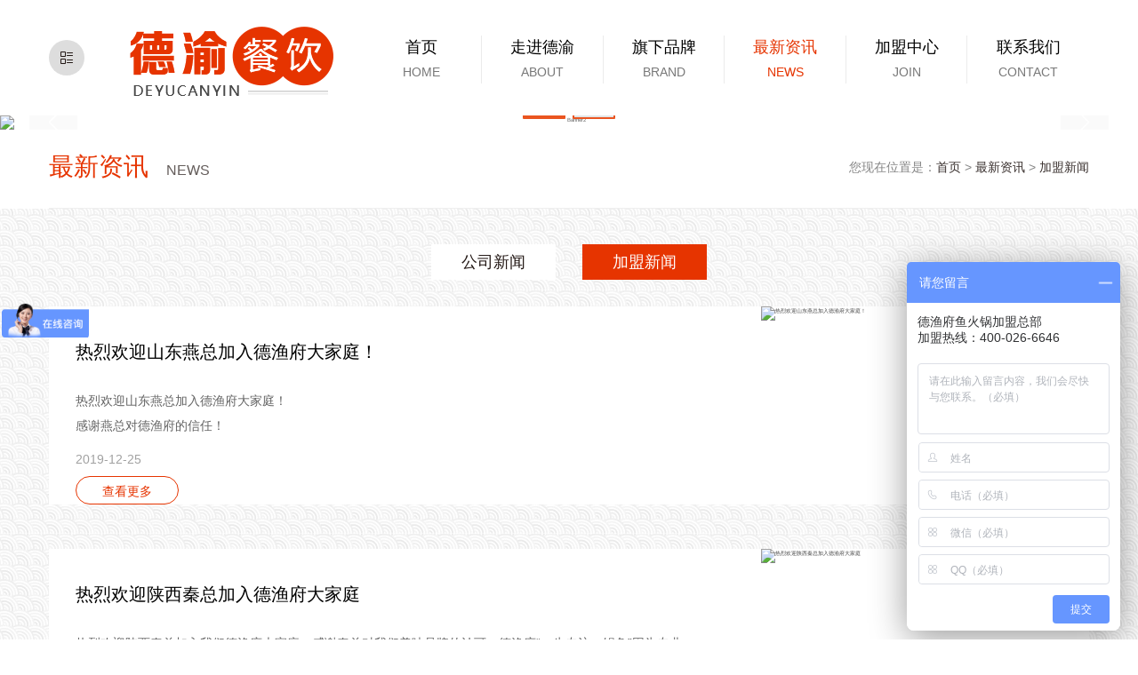

--- FILE ---
content_type: text/html
request_url: http://www.deyufu.com/zjzx/jmxw/index.html
body_size: 5397
content:
<!doctype html>
<html lang="en">
<head>
    <meta charset="UTF-8">
    <meta name="viewport"
          content="width=device-width, user-scalable=no, initial-scale=1.0, maximum-scale=1.0, minimum-scale=1.0">
    <meta http-equiv="X-UA-Compatible" content="ie=edge">
    <meta http-equiv="Home-Enter" contect="revealTrans(duration=10,transtion= 50)">
    <meta http-equiv="Home-Exit" contect="revealTrans(duration=20，transtion=6)">
    <meta http-equiv="X-UA-Compatible" content="IE=edge">
    <meta name="renderer" content="webkit">
    <meta name="format-detection" content="telephone=no">
    <meta http-equiv="Cache-Control" content="no-transform,no-siteapp"/>
    <link rel="shortcut icon" href="/favicon.ico" />
    <meta name="author" content="技术支持：网沃科技" />
    <title>加盟新闻-德渔府火锅|鱼火锅加盟|特色椒麻鱼锅领导品牌</title>
    <meta name="keywords" content="" />
    <meta name="description" content="" />
    <link href="/skin/default/style/animate.min.css" rel="stylesheet" type="text/css"/>
    <link href="/skin/default/style/bootstrap.min.css" rel="stylesheet" type="text/css"/>
    <link href="/skin/default/style/swiper.min.css" rel="stylesheet" type="text/css"/>
    <link href="/skin/default/style/dyf.YouAcacia.css" rel="stylesheet" type="text/css"/>
    <!--[if lt IE 9]>
    <script src="//cdn.bootcss.com/html5shiv/r29/html5.min.js"></script>
    <script src="//cdn.bootcss.com/respond.js/1.4.2/respond.min.js"></script>
    <![endif]-->
</head>
<body>
<header id="Header">
  <div class="container">
    <div class="Header-sort pull-left">
      <div class="Header-sort-icon Yc-icon">&#xe690;</div>
      <ul class="Header-sort-list">
        <li class="text-center Header-brand-dyf"> <a href="http://dyf.deyufu.com/" target="_blank"> <img src="/skin/default/images/logo_2.png" class="img-responsive" alt="德渔府"> </a> </li>
        <li class="text-center Header-brand-hk"> <a href="http://lsf.deyufu.com/" target="_blank"> <img src="/skin/default/images/logo_12.webp" class="img-responsive" alt="辣三丰老火锅"> </a> </li>
        <li class="text-center Header-brand-sf"> <a href="javascript:;"> <img src="/skin/default/images/logo_13.webp" class="img-responsive" alt="嘿渔师傅"> </a> </li>
        <li class="text-center Header-brand-hk"> <a href="javascript:;"> <img src="/skin/default/images/logo_3.png" class="img-responsive" alt="嘿快"> </a> </li>
        <li class="text-center Header-brand-sf"> <a href="javascript:;"> <img src="/skin/default/images/logo_4.png" class="img-responsive" alt="守福"> </a> </li>
        <li class="text-center Header-brand-ygyk"> <a href="javascript:;"> <img src="/skin/default/images/logo_5.png" class="img-responsive" alt="渝格缘烤"> </a> </li>
        <li class="text-center Header-brand-dn"> <a href="javascript:;"> <img src="/skin/default/images/logo_6.png" class="img-responsive" alt="咚念"> </a> </li>
      </ul>
    </div>
    <h1 class="Header-logo pull-left"> <a href="/">德渝餐饮</a> </h1>
    <ul class="Header-nav pull-right pull-overflow hidden-xs">
      <li page="home"><a href="/"><span>首页</span><em>home</em></a></li>
      <li page="zjdy"><a href="/zjdy/"><span>走进德渝</span><em>about</em></a></li>
      <li page="qxpp"><a href="/qxpp/"><span>旗下品牌</span><em>BRAND</em></a></li>
      <li page="zjzx"><a href="/zjzx/"><span>最新资讯</span><em>news</em></a></li>
      <li page="jmzx"><a href="/jmzx/"><span>加盟中心</span><em>JOIN</em></a></li>
      <li page="lxwm"><a href="/lxwm/"><span>联系我们</span><em>contact</em></a></li>
    </ul>
    <div class="Header-button pull-right visible-xs"><span></span></div>
  </div>
</header>
<nav class="visible-xs"> <a href="/" page="home">首页</a> <a href="/zjdy/" page="zjdy">走进德渝</a> <a href="/qxpp/" page="qxpp">旗下品牌</a> <a href="/zjzx/" page="zjzx">最新资讯</a> <a href="/jmzx/" page="jmzx" >加盟中心</a> <a href="/lxwm/" page="lxwm">联系我们</a> </nav>
<section id="Banner">
    <div class="swiper-container swiper-banner">
        <ul class="swiper-wrapper">
            
<li class="swiper-slide text-center"><img src="/d/file/p/2019/12-06/285982bd9d505e0c8dc01a46654e2064.jpg" class="img-responsive" alt="Banner2"></li>

<li class="swiper-slide text-center"><img src="/d/file/p/2019/12-06/510979c5f184b5ebb235424fbd053386.jpg" class="img-responsive" alt="Banner1"></li>
        </ul>
        <div class="swiper-pagination banner-pagination"></div>
        <div class="swiper-button-next banner-next Yc-icon"></div>
        <div class="swiper-button-prev banner-prev Yc-icon"></div>
    </div>
</section>
<section id="Main">
    <div class="Page-Location">
        <div class="container pull-overflow">
            <div class="Page-Location-title pull-left hidden-xs">最新资讯<span>news</span></div>
            <div class="Page-Location-right pull-right">您现在位置是：<a href="/">首页</a>&nbsp;>&nbsp;<a href="/zjzx/">最新资讯</a>&nbsp;>&nbsp;<a href="/zjzx/jmxw/">加盟新闻</a></div>
        </div>
    </div>
    <div class="Page-container">
        <div class="container">
            <div class="Home-news-nav text-center Page-channle-nav">
                <a href="/zjzx/gsxw/" data-id="8">公司新闻</a><a href="/zjzx/jmxw/" data-id="9">加盟新闻</a>            </div>
            <ul class="Home-news-list Page-news-list">
                <li class="pull-overflow">
    <a href="/zjzx/jmxw/367.html" class="pull-overflow">
        <div class="Home-news-left pull-left">
            <h3>热烈欢迎山东燕总加入德渔府大家庭！</h3>
            <p class="Home-news-summary">热烈欢迎山东燕总加入德渔府大家庭！<br />
感谢燕总对德渔府的信任！<br />
</p>
            <p class="Home-news-time">2019-12-25</p>
            <span class="Home-news-more">查看更多</span>
        </div>
        <div class="Home-news-img pull-right">
            <img src="/d/file/374779563e1501fb7e53884f4dfd493e.jpg" class="img-responsive" alt="热烈欢迎山东燕总加入德渔府大家庭！" />
        </div>
    </a>
</li><li class="pull-overflow">
    <a href="/zjzx/jmxw/240.html" class="pull-overflow">
        <div class="Home-news-left pull-left">
            <h3>热烈欢迎陕西秦总加入德渔府大家庭</h3>
            <p class="Home-news-summary">热烈欢迎陕西秦总加入我们德渔府大家庭，感谢秦总对我们美味品牌的认可，德渔府&ldquo;一生专注一锅鱼&rdquo;因为专业所以信赖，<br />
 																							</p>
            <p class="Home-news-time">2019-03-26</p>
            <span class="Home-news-more">查看更多</span>
        </div>
        <div class="Home-news-img pull-right">
            <img src="/d/file/5ca98954ea861a43f72524e02f055d33.jpg" class="img-responsive" alt="热烈欢迎陕西秦总加入德渔府大家庭" />
        </div>
    </a>
</li><li class="pull-overflow">
    <a href="/zjzx/jmxw/366.html" class="pull-overflow">
        <div class="Home-news-left pull-left">
            <h3>热烈欢迎武汉袁总加入德渔府大家庭！</h3>
            <p class="Home-news-summary">热烈欢迎武汉袁总加入德渔府大家庭！<br />
德渔府  "专业只为一锅鲜鱼"</p>
            <p class="Home-news-time">2019-03-24</p>
            <span class="Home-news-more">查看更多</span>
        </div>
        <div class="Home-news-img pull-right">
            <img src="/d/file/3c53c523f6c1a0d72f3663bcb26bebb9.jpg" class="img-responsive" alt="热烈欢迎武汉袁总加入德渔府大家庭！" />
        </div>
    </a>
</li><li class="pull-overflow">
    <a href="/zjzx/jmxw/365.html" class="pull-overflow">
        <div class="Home-news-left pull-left">
            <h3>热烈欢迎内蒙贺总加入德渔府大家庭！</h3>
            <p class="Home-news-summary">热烈欢迎内蒙贺总加入德渔府大家庭！感谢贺总对品牌美味的认可！</p>
            <p class="Home-news-time">2019-03-04</p>
            <span class="Home-news-more">查看更多</span>
        </div>
        <div class="Home-news-img pull-right">
            <img src="/d/file/4557db254971efe64595ca92413bee7a.jpg" class="img-responsive" alt="热烈欢迎内蒙贺总加入德渔府大家庭！" />
        </div>
    </a>
</li><li class="pull-overflow">
    <a href="/zjzx/jmxw/239.html" class="pull-overflow">
        <div class="Home-news-left pull-left">
            <h3>热烈欢迎天津赵总加盟德渔府的大家庭</h3>
            <p class="Home-news-summary">热烈欢迎天津赵总加盟德渔府的大家庭。感谢赵总对德渔府信任及支持，德渔府谷总与你分享，品牌十味道十模式＝成功。<br />
 																							</p>
            <p class="Home-news-time">2018-07-10</p>
            <span class="Home-news-more">查看更多</span>
        </div>
        <div class="Home-news-img pull-right">
            <img src="/d/file/4286c3683c34f273cfa41267496e5323.jpg" class="img-responsive" alt="热烈欢迎天津赵总加盟德渔府的大家庭" />
        </div>
    </a>
</li><li class="pull-overflow">
    <a href="/zjzx/jmxw/238.html" class="pull-overflow">
        <div class="Home-news-left pull-left">
            <h3>热烈欢迎内蒙呼和浩特赛罕区的韩总加入我们德渔府大家庭</h3>
            <p class="Home-news-summary">热烈欢迎内蒙呼和浩特赛罕区的韩总加入我们德渔府大家庭，感谢韩总对我们品牌美味的认可，相信我们共同努力把内蒙市场做得红红火火，德渔府谷总与你分享品牌+经营=成功。<br />
 						</p>
            <p class="Home-news-time">2018-07-10</p>
            <span class="Home-news-more">查看更多</span>
        </div>
        <div class="Home-news-img pull-right">
            <img src="/d/file/1d930fb649209ab803060ff5050e5c44.jpg" class="img-responsive" alt="热烈欢迎内蒙呼和浩特赛罕区的韩总加入我们德渔府大家庭" />
        </div>
    </a>
</li><li class="pull-overflow">
    <a href="/zjzx/jmxw/237.html" class="pull-overflow">
        <div class="Home-news-left pull-left">
            <h3>感谢武汉良之隆郭总加入我们的大家庭</h3>
            <p class="Home-news-summary">感谢武汉良之隆郭总对总部的认可加入我们德渔府大家庭，德渔府谷总分享核心产品十模式=成功。<br />
 																							</p>
            <p class="Home-news-time">2018-07-10</p>
            <span class="Home-news-more">查看更多</span>
        </div>
        <div class="Home-news-img pull-right">
            <img src="/d/file/9bea2687619a058a38a7197fdb67ea78.jpg" class="img-responsive" alt="感谢武汉良之隆郭总加入我们的大家庭" />
        </div>
    </a>
</li><li class="pull-overflow">
    <a href="/zjzx/jmxw/236.html" class="pull-overflow">
        <div class="Home-news-left pull-left">
            <h3>祝贺安徽李总加入我德渝餐饮的大家庭</h3>
            <p class="Home-news-summary">祝贺安徽李总加入我德渝餐饮的大家庭，感谢张王总对我品牌美味的认可，德渔府&amp;ldquo;一生专注一锅鱼&amp;rdquo;因为专业所以信赖，德渔府商洛店正在筹备中敬请期待&amp;hellip;德渔府谷总</p>
            <p class="Home-news-time">2018-07-10</p>
            <span class="Home-news-more">查看更多</span>
        </div>
        <div class="Home-news-img pull-right">
            <img src="/d/file/e31806b2e6cf9b2aaa7321045d6b38b1.jpg" class="img-responsive" alt="祝贺安徽李总加入我德渝餐饮的大家庭" />
        </div>
    </a>
</li><li class="pull-overflow">
    <a href="/zjzx/jmxw/235.html" class="pull-overflow">
        <div class="Home-news-left pull-left">
            <h3>祝贺武汉何总加入德渔府大家庭</h3>
            <p class="Home-news-summary">祝贺武汉何总经过对我们公司产品的考察及认可，加入我们德渔府大家庭，武汉的朋友们有口福了哦，欢迎到店品尝。<br />
 																														</p>
            <p class="Home-news-time">2018-07-10</p>
            <span class="Home-news-more">查看更多</span>
        </div>
        <div class="Home-news-img pull-right">
            <img src="/d/file/195ae0a29a240a8f8c04a685c760e2d7.jpg" class="img-responsive" alt="祝贺武汉何总加入德渔府大家庭" />
        </div>
    </a>
</li><li class="pull-overflow">
    <a href="/zjzx/jmxw/234.html" class="pull-overflow">
        <div class="Home-news-left pull-left">
            <h3>感谢山东博兴郭总加入德渔府大家庭</h3>
            <p class="Home-news-summary">感谢山东博兴郭总经过半年时间对我们公司产品考察及认可选择加入我们德渔府大家庭，山东博兴的伙伴们有口福了哦，欢迎来博兴品尝。															</p>
            <p class="Home-news-time">2018-07-07</p>
            <span class="Home-news-more">查看更多</span>
        </div>
        <div class="Home-news-img pull-right">
            <img src="/d/file/83f4262e598404aeceecde34c8c58aaf.jpg" class="img-responsive" alt="感谢山东博兴郭总加入德渔府大家庭" />
        </div>
    </a>
</li>
            </ul>
            <div class="Page text-center">
                <a title="Total record">&nbsp;<b>159</b> </a>&nbsp;&nbsp;&nbsp;<b>1</b>&nbsp;<a href="/zjzx/jmxw/index_2.html">2</a>&nbsp;<a href="/zjzx/jmxw/index_3.html">3</a>&nbsp;<a href="/zjzx/jmxw/index_4.html">4</a>&nbsp;<a href="/zjzx/jmxw/index_5.html">5</a>&nbsp;<a href="/zjzx/jmxw/index_6.html">6</a>&nbsp;<a href="/zjzx/jmxw/index_7.html">7</a>&nbsp;<a href="/zjzx/jmxw/index_8.html">8</a>&nbsp;<a href="/zjzx/jmxw/index_9.html">9</a>&nbsp;<a href="/zjzx/jmxw/index_10.html">10</a>&nbsp;<a href="/zjzx/jmxw/index_2.html">下一页</a>&nbsp;<a href="/zjzx/jmxw/index_16.html">尾页</a>
            </div>
        </div>
    </div>
</section>
<section id="Footer">
  <div class="Footer-nav text-center"><a href="http://dyf.deyufu.com/">德渔府</a>/<a href="javascript:void(0);">嘿快</a>/<a href="javascript:void(0);">守福</a>/<a href="javascript:void(0);">渝格缘</a>/<a href="javascript:void(0);">馋恋</a></div>
  <div class="Footer-tel text-center">
    <p><i class="Yc-icon">&#xe662;</i>400-026-6646</p>
  </div>
  <div class="Footer-add text-center">地址：中国重庆·江北区观音桥未来国际8-5&nbsp;邮编：400030&nbsp;&nbsp;E-Mail：976819513@qq.com&nbsp;&nbsp;<span style="font-size:8px">投资有风险，选择需谨慎</span><br/>
    CopyRight&nbsp;©&nbsp;2008-2025&nbsp;&nbsp;重庆德渝餐饮文化有限公司&nbsp;All Rights Reserved Powered By:deyufu.com版权所有 <a href="https://beian.miit.gov.cn/" target="_blank" rel="nofollow">渝ICP备19015624号-1</a>&nbsp;&nbsp;<a target="_blank" rel="nofollow" href="http://www.beian.gov.cn/portal/registerSystemInfo?recordcode=50010502002583"><img src="/skin/default/images/beian.png">&nbsp;&nbsp;渝公网安备 50010502002583号</a><br>技术支持：<a href="https://www.wangwo.net" target="_blank">网沃科技</a>&nbsp;&nbsp;<a href="http://www.deyufu.com/sitemap.xml" target="_blank">网站地图</a></div>
</section>
<footer class="visible-xs navbar-fixed-bottom pull-overflow"> <a href="/" class="col-xs-4"> <i class="Yc-icon">&#xe64b;</i> <span>网站首页</span> </a> <a href="http://wpa.qq.com/msgrd?v=3&uin=976819513&site=qq&menu=yes" rel="nofollow" target="_blank" class="col-xs-4"> <i class="Yc-icon">&#xe65c;</i> <span>在线咨询</span> </a> <a href="tel:400-026-6646" rel="nofollow" target="_blank" class="col-xs-4"> <i class="Yc-icon">&#xe60d;</i> <span>电话咨询</span> </a> </footer>
<script src="/skin/default/js/jquery-3.3.1.min.js" type="text/javascript"></script> 
<script src="/skin/default/js/bootstrap.min.js" type="text/javascript"></script> 
<script src="/skin/default/js/wow.min.js" type="text/javascript"></script> 
<script src="/skin/default/js/swiper.min.js" type="text/javascript"></script>
<script>
var _hmt = _hmt || [];
(function() {
  var hm = document.createElement("script");
  hm.src = "https://hm.baidu.com/hm.js?6cee5e03f784464b69a2f2e565877121";
  var s = document.getElementsByTagName("script")[0]; 
  s.parentNode.insertBefore(hm, s);
})();
</script>
<script>
var _hmt = _hmt || [];
(function() {
  var hm = document.createElement("script");
  hm.src = "https://hm.baidu.com/hm.js?3d399bc571004c1f2968b4d48259d75e";
  var s = document.getElementsByTagName("script")[0]; 
  s.parentNode.insertBefore(hm, s);
})();
</script>
<script src="/skin/default/js/dyf.YouAcacia.js" id="Js" page="zjzx" data-id="9" type="text/javascript"></script>
</body>
</html>

--- FILE ---
content_type: text/css
request_url: http://www.deyufu.com/skin/default/style/dyf.YouAcacia.css
body_size: 13198
content:
/*****通用编码******/
body,div,ul,ol,li,dl,dt,dd,h1,h2,h3,h4,h5,h6,input{margin:0px;padding:0px;}
*html{background-image:url(about:blank);background-attachment:fixed;}/*解决IE6下滚动抖动的问题*/
img{border:none;}
body {color:#666; font:62.5%/1.5   Arial, "Microsoft Yahei";width:100%;height: 100%; background-color:#fff;}
ul,ol,li,form, dl {list-style: none;}
p{margin:0px; padding:0px;}
a{text-decoration:none;color:#434343;}
a:hover {text-decoration:none;}
div{ margin:0 auto;}
::-webkit-scrollbar{width:4px;height:11px;border:none;background:#ea5520!important}::-webkit-scrollbar-track-piece{border:none;position:absolute;padding:0;box-shadow:none;background-color:#ea5520;border-radius:1px}::-webkit-scrollbar-thumb:vertical{background-color:#162333;border-radius:0;border:none}::-webkit-scrollbar-thumb:horizontal{background-color:#ea5520;border-radius:0;border:none}::-webkit-scrollbar{width:4px;height:12px}::-webkit-scrollbar-button:vertical{display:none}::-webkit-scrollbar-track:vertical{background-color:#000}::-webkit-scrollbar-track-piece{background:#fff}::-webkit-scrollbar-thumb:vertical{background-color:#ea5520;border-radius:5px}::-webkit-scrollbar-thumb:vertical:hover{background-color:#ea5520}::-webkit-scrollbar-corner:vertical{background-color:#ea5520}::-webkit-scrollbar-resizer:vertical{background-color:#ea5520}
/* Fonts */
@font-face {
    font-family: 'iconfont';  /* project id 1542379 */
    src: url('//at.alicdn.com/t/font_1542379_cnf8ggs8wr.eot');
    src: url('//at.alicdn.com/t/font_1542379_cnf8ggs8wr.eot?#iefix') format('embedded-opentype'),
    url('//at.alicdn.com/t/font_1542379_cnf8ggs8wr.woff2') format('woff2'),
    url('//at.alicdn.com/t/font_1542379_cnf8ggs8wr.woff') format('woff'),
    url('//at.alicdn.com/t/font_1542379_cnf8ggs8wr.ttf') format('truetype'),
    url('//at.alicdn.com/t/font_1542379_cnf8ggs8wr.svg#iconfont') format('svg');
}
.Yc-icon{ font-family:"iconfont" !important;
    font-size:16px;font-style:normal;
    -webkit-font-smoothing: antialiased;
    -webkit-text-stroke-width: 0.2px;
    -moz-osx-font-smoothing: grayscale;
}
/*Public*/
@media(min-width:1300px){
    .Home-body .container{width: 1300px;}
}
.text-box{display:-webkit-box;display:-ms-flexbox;display:-webkit-flex;display:flex;-webkit-box-pack:center;-ms-flex-pack:center;-webkit-justify-content:center;justify-content:center;-webkit-box-align:center;-ms-flex-align:center;-webkit-align-items:center;align-items:center;flex-direction:column;-webkit-flex-direction:column;-moz-flex-direction:column;-ms-flex-direction:column;-o-flex-direction:column}
.box-flex{display:-webkit-box;display:-ms-flexbox;display:-webkit-flex;display:flex;-ms-flex-align:center;-webkit-align-items:center;align-items:center}
.pull-overflow,.AcUi-overflow{overflow:hidden;}
.text-center .img-responsive{margin:auto;}
.container{padding: 0}
/*Header*/
#Header{height: 130px;background: #fff;}
.Header-sort{margin-top: 45px;position: relative;}
.Header-sort-icon{font-size: 2.6rem;width: 40px;height: 40px;border-radius: 50%;background: #dddddd;line-height: 40px;text-align: center;color: #231815;cursor: pointer}
.Header-sort-list{position: absolute;left: -20px;top:90px;width: 160px;background: #fff;border-radius: 4px;z-index: 9;padding: 15px;-moz-box-shadow:0px 0px 6px rgba(0,0,0,.18); -webkit-box-shadow:0px 0px 6px rgba(0,0,0,.18); box-shadow:0px 0px 6px rgba(0,0,0,.18);visibility: hidden;
    opacity: 0;transition: ease .3s;-webkit-transition: ease .3s;-o-transition: ease .3s;-moz-transition: ease .3s;}
.Header-sort-list:before{position: absolute;left: 20px;top: -18px;width: 0;height: 0;border-left: solid 18px transparent;border-right: solid 18px transparent;border-bottom: solid 18px #fff;content: ""}
.Header-sort-list li{border-bottom: solid 1px #c6c5c5;}
.Header-sort-list li:last-child{border-bottom: none;}
.Header-brand-dyf{padding-top: 15px;padding-bottom: 30px;}
.Header-brand-hk{padding: 30px 0 25px}
.Header-brand-sf{padding: 20px 0}
.Header-brand-ygyk{padding: 25px 0}
.Header-brand-dn{padding-top: 17px;padding-bottom: 5px;}
.Header-sort-icon:hover{background: #f77c50;color: #fff}
.Header-sort-list.active{top: 75px;visibility: visible;opacity: 1;}
.Header-logo{width: 230px;height: 80px;background:url(../images/logo_1.png) no-repeat center;margin-top: 30px;background-size: contain;margin-left: 50px;}
.Header-logo a{display: block;width: 100%;height: 100%;text-indent: -999rem;opacity: 0}
.Header-nav{width: 70%;margin-top: 40px;}
.Header-nav li{float: left;width: 16.666%;border-right: solid 1px #ebebeb;text-align: center;}
.Header-nav li:last-child{border-right: none}
.Header-nav li a{display: block;font-size: 1.8rem;color: #000000}
.Header-nav li a span{display: block;font-size: 1.8rem;color: #000000;text-transform: uppercase;line-height: 1.5}
.Header-nav li a em{font-size: 1.4rem;color: #787878;text-transform: uppercase;line-height: 1;font-style: normal}
.Header-nav li:hover a span,.Header-nav li.active a span{color: #e63400;}
.Header-nav li:hover a em,.Header-nav li.active a em{color: #e63400}
.Header-button{margin-right:2%;margin-top:5px;position:relative; height:50px;width:30px;cursor:pointer;}
.Header-button:after,.Header-button:before{position:absolute;left:0;width:100%;height:2px;background:#e63400;content:"";transition:ease 0.5s;-webkit-transition:ease 0.5s;-moz-transition:ease 0.5s;-o-transition:ease 0.5s;}
.Header-button:after{bottom:13px;}
.Header-button:before{top:13px;}
.Header-button span{display:block;height:2px;width:100%;background:#e63400;position:absolute;top:50%;left:0;border-radius:2px;margin-top:-1px;transition:ease 0.5s;-webkit-transition:ease 0.5s;-moz-transition:ease 0.5s;-o-transition:ease 0.5s;}
.Header-button.active:after{transform:rotate(-45deg);-webkit-transform:rotate(-45deg);-moz-transform:rotate(-45deg);-ms-transform:rotate(-45deg);-o-transform:rotate(-45deg);transform-origin:0 100%;-webkit-transform-origin:0 100%;-ms-transform-origin:0 100%;-moz-transform-origin:0 100%;-o-transform-origin:0 100%;left:5px;bottom:13px;}
.Header-button.active:before{transform:rotate(45deg);-webkit-transform:rotate(45deg);-moz-transform:rotate(45deg);-ms-transform:rotate(45deg);-o-transform:rotate(45deg);transform-origin:0 100%;-webkit-transform-origin:0 100%;-ms-transform-origin:0 100%;-moz-transform-origin:0 100%;-o-transform-origin:0 100%;top:13px;left:5px;}
.Header-button.active span{opacity:0}
@media(max-width:1080px) and (min-width:993px){
    .Header-nav{width: 66%}
}
@media(max-width: 992px) and (min-width:768px){
    .Header-sort{margin-right: 4%}
    .Header-logo{width: 180px;margin-left: auto}
    .Header-nav{width:66%}
    .Header-nav li a{font-size: 1.6rem}
    .Header-nav li a span{font-size: 1.2rem}
}
@media(max-width: 760px){
    #Header{position: fixed;left: 0;top: 0;width: 100%;height: 60px;z-index: 12}
    .Header-sort{margin-top: 10px;}
    .Header-sort-list{left: 0}
    .Header-sort-list:before{left: 1px;top:-15px}
    .Header-sort-list li img{max-height: 40px}
    .Header-sort-list li{padding: 15px 0 !important;overflow: hidden}
    .Header-sort-list.active{top: 62px}
    .Header-logo{height: 50px;margin-top: 5px;background-size: contain;background-position:left center;margin-left: 3%}
}
/*Nav*/
nav{position: fixed;left: 0;width: 100%;top: -150%;background: #dd5424;z-index: 11;transition:ease 0.5s;-webkit-transition:ease 0.5s;-moz-transition:ease 0.5s;-o-transition:ease 0.5s;}
nav a{display: block;width: 100%;line-height: 34px;border-top: solid 1px #c53705;border-bottom: solid 1px #e17e5b;color: #fae0d7;font-size:1.4rem;text-align: center;}
nav a:hover,nav a.active{background: #ea5520;color: #fff}
nav.active{top: 60px;}
/*Banner*/
.swiper-banner div.Yc-icon{width: 54px;height: 54px;background: rgba(217,217,217,.15);line-height: 54px;text-align: center;font-size: 2.4rem;color: #fff;outline:none;margin-top: -27px}
.banner-next{right: 2.6%}
.banner-prev{left: 2.6%}
.swiper-banner div.Yc-icon:hover{background: #ea5520}
.banner-pagination span{border-radius: 0;width: 48px;height: 8px;border: solid 1.5px #ea5520;background: #e3e5e6;border-radius: 1px;outline: none;opacity: 1}
.banner-pagination span.swiper-pagination-bullet-active{background: #ea5520}
.swiper-banner div.Yc-icon:after{font-size:2rem}
@media(max-width:760px){
    #Banner{margin-top: 60px;}
    .swiper-banner div.Yc-icon{width: 24px;height: 24px}
    .swiper-banner div.Yc-icon:after{font-size: 1.4rem}
}
/*Main*/
.Home-title-en{font-size: 4.8rem;color:rgba(230,52,0,.2);text-transform: uppercase;line-height: 1}
.Home-title-cn{font-size: 3.6rem;color: #020101;margin-top: -30px;font-weight: bold}
@media(max-width:760px){
    .Home-title-en{font-size: 3rem;}
    .Home-title-cn{font-size: 2.6rem;margin-top: -15px;}
}
/*Home about*/
.Home-about{background: url(../images/backg_1.png) no-repeat top center;}
.Home-about .container{padding: 70px 0;background: rgba(235,235,235,.56)}
.Home-about-title{font-size: 3rem;color: #e63400;font-weight: 600;margin-top: 30px;margin-bottom: 30px;}
.Home-about-text{padding: 0 50px;font-size: 1.6rem;color: #393939;line-height: 2;margin-bottom: 45px;}
.Home-about-list{padding: 0 35px}
.Home-about-list li a{display: block;background: #fdffff;padding: 45px 0 50px;border: solid 1px transparent;transition: ease .3s;-webkit-transition: ease .3s;-moz-transition: ease .3s;-o-transition: ease .3s;}
.Home-about-list li a i{display: block;font-size: 5.6rem;color: #e63400;line-height: 1}
.Home-about-list li a span{font-size: 1.4rem;color: #1c1c1c;font-weight: bold;margin-top: 10px;display:block}
.Home-about-list li:hover a{border-color: #e63400;}
.Home-about-list li:hover a span{color: #e63400;}
@media(max-width: 760px){
    .Home-about .container{padding: 30px 0;}
    .Home-about-title{margin-top: 15px;margin-bottom: 15px;font-size: 2rem}
    .Home-about-text{padding: 0 10px;font-size: 1.4rem;margin-bottom: 30px}
    .Home-about-list{padding: 0 5px}
    .Home-about-list li{padding: 0 5px;}
    .Home-about-list li a{padding: 15px 0}
    .Home-about-list li a i{font-size: 2.6rem;}
}
/*Home brand*/
.Home-brand{background: url(../images/backg_2.jpg) no-repeat top center;padding: 75px 0 60px;background-size: cover;}
.Home-brand .Home-title-cn{color: #ffffff}
.Home-brand-box{margin-top:35px;}
.Home-brand-box .home-brand1{clear: both;}
.Home-brand-box .col-md-6{padding: 0 5px;}
.Home-brand-box .col-md-4{padding: 0 5px;}
.Home-brand-box ul li,.Home-brand-box .home-brand1>div{margin-bottom: 10px;}
.Home-brand-box ul li:last-child{margin-bottom: 0}
.Home-brand-box div.col-md-4 .Home-brand-text{height: 606px;}
.Home-brand-text{position: relative;height: 298px;overflow: hidden}
.Home-brand-box .home-brand1 .Home-brand-text{height: 480px;}
.Home-brand-box .home-brand1 .Home-brand-text img{display: block;width: 100%;height: 100%;object-fit: cover;}
.Home-brand-logo-img{position: absolute;left: 0;top: 0;width: 100%;height: 100%;background: #ffffff;transition: ease .5s;-webkit-transition: ease .5s;-moz-transition: ease .5s;-o-transition: ease .5s;}
.Home-brand-title {position: absolute;left: 0;bottom:-70px;width: 100%;height: 65px;background: rgba(239,239,239,.7);padding:8px 20px; transition: ease .3s;-webkit-transition: ease .3s;-moz-transition: ease .3s;-o-transition: ease .3s;}
.Home-brand-logo{float: left;height: 49px;}
.Home-brand-logo img{max-height: 49px;}
.Home-brand-title h3{line-height: 49px;margin-left: 10px;float: left;font-size: 2rem;color: #000000;}
.Home-brand-button{float: right;}
.Home-brand-button span{display: block;margin-top: 8px;width: 114px;height: 34px;background: #e63400;border-radius: 4px;line-height: 34px;text-align: center;color: #fff;font-size: 1.6rem;}
.Home-brand-text:hover .Home-brand-logo-img{top: -100%}
.Home-brand-text:hover .Home-brand-title{bottom: 0}
@media(max-width:1080px) and (min-width:993px){
    .Home-brand-text{height: 223px;}
    .Home-brand-box div.col-md-4 .Home-brand-text{height: 456px;}
    .Home-brand-title{padding: 8px 5px}
    .Home-brand-button span{width: 100px}
}
@media(max-width:992px) and (min-width:768px){
    .Home-brand-text{height: 170px;}
    .Home-brand-box div.col-md-4 .Home-brand-text{height: 350px;}
    .Home-brand-title{padding: 8px 5px}
    .Home-brand-logo img{max-width: 60px}
    .Home-brand-button span{width: 100px}
}
@media(max-width:760px){
    .Home-brand{background-size: cover;padding: 30px 0}
    .Home-brand .container{padding: 0 5px;}
    .Home-brand-box .col-md-4{padding: 0 }
    .Home-brand-box ul li{width: 50%;float: left;padding: 0 5px;}
    .Home-brand-text{height: 120px;}
    .Home-brand-title{padding: 5px 5px;height: 30px}
    .Home-brand-logo{height: 20px}
    .Home-brand-logo img{max-width: 60px;max-height: 20px;}
    .Home-brand-title h3{font-size: 1.4rem;line-height: 20px}
    .Home-brand-button span{width: 70px;height: 20px;font-size: 1.2rem;margin-top:0;line-height: 20px;}
    .Home-brand-box div.col-md-4{padding: 0 5px;margin-bottom: 10px;}
    .Home-brand-box div.col-md-4 .Home-brand-text{height: 250px;}
}
/*Home store*/
.Home-store{padding: 80px 0 70px}
.Home-store-contnet{margin-top: 35px;position: relative;height: 865px;}
.Home-store-top{height: 60px;margin-bottom: 20px;}
.Home-store-search{float: right;width: 39.23%;background: #eeeded;height: 48px;border-radius: 0 10px 10px 0;}
.Home-store-brand{position: relative;width: 30.58%;border-right: solid 2px #d5d5d5;margin-top: 12px;margin-bottom: 11px;height: 25px;float: left}
.Home-store-brand-title{text-align: center;display: block;width: 100%;cursor: pointer}
.Home-store-brand-title span{display: inline-block;position: relative;padding-left: 24px;font-size: 1.6rem;color: #000000;}
.Home-store-brand-title span:before{position: absolute;left: 0;top: 50%;width: 0;height: 0;border-left: solid 5px transparent;border-right: solid 5px transparent;border-top: solid 8px #e63400;content: "";margin-top: -4px;}
.Home-store-brand-list{width: 160px;background: #fff;box-shadow: 1px 1px 5px rgba(0, 0, 0, 0.5);border-radius: 10px;display: none;position: absolute;left: 0;top: 40px;z-index: 15}
.Home-store-brand-list:before{content: "";width: 23px;height: 23px;background: #fff;transform: rotate(45deg);position: absolute;top: -11px;left: 15%;box-shadow: 1px 1px 5px rgba(0, 0, 0, 0.5);}
.Home-store-brand-list ul{position: relative;z-index: 3;padding: 18px 12px 30px;background: #fff;border-radius: 10px;}
.Home-store-brand-list ul li{padding: 15px 0;border-bottom: 1px solid #b5b5b5;cursor: pointer}
.Home-store-brand-list ul li:last-child{border: none}
.Home-store-search-title{width: 69.42%;float: left;position: relative}
.Home-store-search-left{width: calc(100% - 63px);height: 48px;padding-left: 20px;font-size: 1.6rem;color: #4d4d4d;line-height: 48px;float: left;cursor: pointer}
.Home-store-search-title i{width: 63px;height: 48px;background: #e63400;border-radius: 0 10px 10px 0;float: left;line-height: 48px;text-align: center;font-size: 3rem;color: #fff;cursor: pointer}
.clearfix{position: absolute;left: 0;top: 48px;width: 80%;height: auto;max-height: 400px;overflow-y: auto;background: #fff;display: none;z-index: 105;box-shadow: 1px 1px 5px rgba(0, 0, 0, 0.2)}
.clearfix li{width: 33.33%;float: left;text-align: center;line-height:24px;padding: 5px 0;font-size: 1.4rem;cursor: pointer}
.clearfix li:hover,.clearfix li.active{background: #ea5520;color: #fff}
.Home-store-title{background: #dd5424;height: 60px;line-height: 60px;padding-left: 40px;float: left;width:25%;margin-left: 10%}
.Home-store-title i{font-size: 4rem;color: #fff;float: left}
.Home-store-title span{font-size: 2.8rem;color: #fff;margin-left: 10px;}
.Home-store-left{width: 25%;margin-left: 10%}
.Home-store-list{height: 500px;overflow-y:auto}
.Home-store-list li{padding: 0 2px;margin-bottom: 4px;display: none}
.Home-store-list li.active{display: block}
.Home-store-sunmary{background: #f4f4f4;padding: 15px;}
.Home-store-sunmary h2{font-size: 1.4rem;color: #676767;margin-bottom: 15px;text-overflow: ellipsis;white-space: nowrap;overflow: hidden}
.Home-store-sunmary>p{width: 100%;height: 70px;font-size: 1.8rem;color: #3c3c3c}
.Home-store-adds-text span{font-size: 1.4rem;color: #dd5424;max-width:45px;}
.Home-store-adds-text p{width: calc(100% - 45px);font-size: 1.4rem;color: #6d6d6d}
.Home-hide-text{display: none}
.Home-hide-text>div{padding:0 2px}
.Home-hide-text>div .Home-store-sunmary{min-height: 80px;}
.Home-hide-text.active{display: block}
.Home-store-map{position: relative;}
.mapList{position: absolute;left: 0;top: 0;width: 100%;height: 100%;}
.mapList li{width: 23px;height: 33px;position: absolute;}
.mapList li .bg-y{position: absolute;width: auto;height: auto;z-index: 8;display: none}
.mapList li .mapText{position: absolute;z-index: 10;width: 100px;text-align: center;bottom: -20px;left: 50%;font-size: 1.4rem;color:#444343;cursor: pointer;margin-left: -50px;}
.mapList li.active .bg-y{display: block}
.mapList li.active .mapText{color: #fff;}
.mapList li.SC{top: 58.2959%;left: 49.4949%}
.mapList li.SC .bg-y{top: -28px;left: -77px}
.mapList li.GZ{top:70.2541%;left:56.1868%}
.mapList li.GZ .bg-y{top: -15px;left: -38px}
.mapList li.LN{top:26.7563%;left:84.3434%}
.mapList li.LN .bg-y{top: 1px;left: -49px}
.mapList li.TJ{top:34.8281%;left:74.7474%}
.mapList li.TJ .bg-y{top: 1px;left: -19px}
.mapList li.SD{top:44.8430%;left:75.1262%}
.mapList li.SD .bg-y{top:-14px;left: -18px}
.mapList li.HBB{top:39.0134%;left:70.9595%}
.mapList li.HBB .bg-y{top:-59px;left: -12px}
.mapList li.JS{top:53.2137%;left:81.4393%}
.mapList li.JS .bg-y{top:-16px;left: -46px}
.mapList li.AH{top:57.2496%;left:76.5151%}
.mapList li.AH .bg-y{top:-32px;left: -26px}
.mapList li.ZJ{top:61.7339%;left:82.7020%}
.mapList li.ZJ .bg-y{top:14px;left: -22px}
.mapList li.JX{top:66.6666%;left:74.6212%}
.mapList li.JX .bg-y{top:-9px;left: -25px}
.mapList li.FJ{top:71.00%;left:81.4393%}
.mapList li.FJ .bg-y{top:-6px;left: -37px}
.mapList li.HNNN{top:50.5231%;left:69.5707%}
.mapList li.HNNN .bg-y{top:-15px;left: -40px}
.mapList li.HB{top:59.9402%;left:67.9292%}
.mapList li.HB .bg-y{top:-17px;left: -55px}
.mapList li.HNN{top:67.1150%;left:68.5606%}
.mapList li.HNN .bg-y{top:-9px;left: -54px}
.mapList li.GD {left: 69.9494%; top: 76.8310%;}
.mapList li.GD .bg-y {top: 14px;left: -52px;}
.mapList li.HN {left: 63.3838%; top:91.7787%;}
.mapList li.HN .bg-y {top: 17px;left: -15px;}
.mapList li.GX {left: 60.9848%; top:79.2227%;}
.mapList li.GX .bg-y {top: -15px;left: -60px;}
.mapList li.YN {left:44.6969%; top:76.8310%;}
.mapList li.YN .bg-y {top: -59px;left: -47px;}
.mapList li.XJ {left:21.2121%; top:25.854%;}
.mapList li.XJ .bg-y {top: -109px;left: -168px;}
.mapList li.SXX {left:65.6565%; top:42.7503%;}
.mapList li.SXX .bg-y {top: -42px;left: -13px;}
.mapList li.CQ {left:56.1868%; top:61.7339%;}
.mapList li.CQ .bg-y {top: -12px;left: -9px;}
.mapList li.GS {left:51.7676%; top:47.8325%;}
.mapList li.GS .bg-y {top: -124px;left: -151px;}
.mapList li.NX {left:54.5454%; top:41.1061%;}
.mapList li.NX .bg-y {top: -4px;left: -12px;}
.mapList li.SX {left:59.9747%; top:50.8221%;}
.mapList li.SX .bg-y {top: -75px;left: -34px;}
.mapList li.HLJ {left:auto; top:9.8654%;right: 8.8383%}
.mapList li.HLJ .bg-y {top: -66px;right: -66px;}
.mapList li.JL {left:86.8686%; top:18.6846%;}
.mapList li.JL .bg-y {top: 1px;left: -54px;}
.mapList li.NMG {left:60.6060%; top:28.4005%;}
.mapList li.NMG .bg-y {top: -184px;left: -151px;}
.mapList li.QH {left:34.2171%; top:41.8535%;}
.mapList li.QH .bg-y {top: -24px;left: -68px;}
.mapList li.XZ {left:15.7828%; top:49.3273%;}
.mapList li.XZ .bg-y {top: -42px;left: -95px;}
.mapList li.TW {left:85.2272%; top:79.3721%;}
.mapList li.BJ {left:71.3383%; top:29.8953%;}
.mapList li.BJ .bg-y {top: 60px;left: 0px;}
.mapList li.SH {left:84.5959%; top:55.4559%;}
.mapList li.SH .bg-y {top: 40px;left: 0px;}
.mapList li.XG {left:73.2323%; top:79.2227%;}
.mapList li.XG .bg-y {top: 40px;left: -8px;}
.mapList li.AM {left:67.4242%; top:81.0164%;}
.mapList li.AM .bg-y {top: 31px;left: 23px;}
.Home-store-number{position: absolute;left: 0;bottom: 0;background: #eeeded;width: 61.5%;padding: 2px 0}
.Home-store-number li{border-right:solid 1px #e3e2e2;}
.Home-store-year{font-size: 2rem;color: #ea5520;margin-top: 15px;line-height: 50px;}
.Home-store-year span{font-size: 6rem;color: #e63400;font-weight: lighter;font-family: "Microsoft YaHei UI"}
.Home-store-fitle{position: relative;margin-top: 10px;padding-bottom: 12px;font-size: 2rem;color: #000000;margin-bottom: 20px;}
.Home-store-fitle:after{position: absolute;left: 50%;bottom: 0;width: 34px;height: 4px;background: #e63400;content: "";margin-left: -17px;}
.Home-store-summray{font-size: 1.4rem;color: #646464;line-height: 2;min-height: 50px;}
.Home-store-number li:last-child{border-right: none;}
@media(max-width: 1080px) and (min-width: 993px){
    .Home-store-contnet{height: 900px}
    .Home-store-title{margin-left: 0}
    .Home-store-left{width: calc(100% - 792px);margin-left: 0}
    .Home-store-number li{padding: 0 5px;}
    .Home-store-year span{font-size: 4rem}
    .Home-store-fitle{font-size: 1.8rem}
    .Home-store-summray{font-size: 1.2rem}
}
@media(max-width:992px) and (min-width:768px) {
    .Home-store-contnet{height: auto;}
    .Home-store-top{height: auto;}
    .Home-store-search{width: 80%;float: none;margin: auto;}
    .Home-store-title{width: 100%;margin-top: 15px;margin-left: auto;border-radius: 4px;text-align: center;float: none}
    .Home-store-title i{display: inline-block;float: none !important}
    .Home-store-left{width: 100%;margin-left: 0}
    .Home-store-list{height: auto;}
    .Home-store-list li{width: 33.33%;}
    .Home-store-number{position: inherit;width: 100%;margin-top: 30px;}
}
@media(max-width:760px){
    .Home-store{padding: 30px 0}
    .Home-store-contnet{height: auto;}
    .Home-store-top{height: auto;}
    .Home-store-search{width: 90%;float: none;margin: auto;}
    .Home-store-title{width: 100%;margin-top: 15px;margin-left: auto;border-radius: 4px;text-align: center;float: none;height: 40px;line-height: 40px;font-size: 2rem}
    .Home-store-title i{float: none;font-size: 2rem;}
    .Home-store-title span{font-size: 1.8rem}
    .Home-store-left{width: 100%;margin-left: 0;}
    .Home-store-list{height:auto;}
    .Home-store-sunmary{padding: 10px;}
    .Home-store-sunmary>p{height: 50px;font-size: 1.4rem}
    .Home-store-number{position: inherit;width: 100%;margin-top: 30px;}
    .Home-store-year{font-size: 1.8rem;line-height: 36px;}
    .Home-store-year span{font-size: 2.4rem;}
    .Home-store-fitle{font-size: 1.4rem;min-height: 60px;}
    .Home-store-summray{font-size: 1.2rem;min-height: 60px;line-height: 1.8}
}
/*Home news*/
.Home-news{background: url(../images/backg_3.png) no-repeat top center;padding: 50px 0}
.Home-news-nav{margin-top: 40px;margin-bottom: 30px;}
.Home-news-nav a{width: 140px;height: 40px;background: #fff;font-size: 1.8rem;color: #231815;display: inline-block;line-height: 40px;text-align: center;margin: auto 15px;}
.Home-news-nav a:hover,.Home-news-nav a.active{background: #e63400;color: #fff;}
.Home-news-list  li{margin: 5px auto 50px;background: #fff;transition: ease .3s;-webkit-transition: ease .3s;-moz-transition: ease .3s;-o-transition: ease .3s;}
.Home-news-left{width: 68.46%;padding: 40px 80px 0 30px}
.Home-news-left h3{font-size: 2rem;color: #000000;margin-bottom: 30px;}
.Home-news-summary{font-size: 1.4rem;color: #636363;line-height: 2;text-overflow: ellipsis;display: -webkit-box;-webkit-line-clamp: 2;-webkit-box-orient: vertical;overflow: hidden;margin-bottom: 15px}
.Home-news-time{font-size: 1.4rem;color: #a1a1a1;margin-bottom: 15px;line-height: 2}
.Home-news-more{width: 116px;height: 32px;border: solid 1px #e63400;border-radius: 16px;line-height: 32px;text-align: center;font-size: 1.4rem;color: #e63400;display: block}
.Home-news-img{width: 31.54%;}
.Home-more a{display: block;width: 246px;height: 50px;border: solid 1px #e63400;border-radius: 25px;line-height: 50px;text-align: center;font-size: 1.6rem;color: #e63400;text-transform: uppercase;margin: auto;}
.Home-news-list li:hover{box-shadow: 1px 1px 5px rgba(0, 0, 0, 0.2)}
.Home-news-list li:hover h3{color: #e63400}
.Home-more a:hover{background: #e63400;color: #fff}
@media(max-width:1080px) and (min-width: 993px){
    .Home-news-list li{margin-bottom: 20px;}
    .Home-news-left{padding: 20px }
    .Home-news-left h3{margin-bottom: 10px;}
    .Home-news-summary{margin-bottom: 10px}
    .Home-news-time{margin-bottom: 5px}
    .Home-more{margin-top: 30px;}
}
@media(max-width:992px) and (min-width:768px){
    .Home-news-list li{margin-bottom: 10px;}
    .Home-news-left{padding: 15px}
    .Home-news-left h3{margin-bottom: 10px;}
    .Home-news-more{display: none;}
    .Home-news-summary{margin-bottom: 5px}
    .Home-news-time{margin-bottom: 0}
    .Home-more a{margin-top: 30px;}
}
@media(max-width:760px){
    .Home-news{padding: 30px 0}
    .Home-news-list{padding: 0 5px;}
    .Home-news-list li{margin-bottom: 15px;}
    .Home-news-left{width: calc(100% - 160px);padding: 10px 10px 0;}
    .Home-news-left h3{text-overflow: ellipsis;white-space: nowrap;overflow: hidden;font-size: 1.6rem;margin-bottom: 10px;}
    .Home-news-summary{margin-bottom: 0;font-size: 1.2rem;line-height: 20px;}
    .Home-news-time{margin-bottom:0;font-size: 1.2rem}
    .Home-news-more{display: none;}
    .Home-news-img{width: 160px}
    .Home-more a{width: 130px;height: 30px;margin-top: 30px;line-height: 30px;font-size: 1.4rem}
}
/*Home contact*/
.Home-contact{background: url(../images/backg_4.png) no-repeat top center;padding: 60px 0 80px}
.Home-contact h2{font-size: 6rem;color: #e63400;opacity: .4;font-weight: bold;text-transform: uppercase;}
.Home-contact h3{font-size: 4rem;color: #231815;margin-bottom: 40px;}
.Home-contact-form li{padding-left: 0;padding-right: 50px}
.Home-contact-form li span{display: block;margin-bottom: 10px;font-size: 1.8rem;color: #0e0e0e}
.Home-contact-form li input{width: 100%;height: 50px;border: solid 1px #e63400;background: #fff;padding-left: 10px;font-size: 1.6rem}
.Home-contact-form li:nth-last-child(2){padding-right: 0}
.Home-contact-form li button{width: 80px;height: 80px;border-radius: 50%;background: #e63400;line-height: 80px;text-align: center;border: none;margin-top: 30px;font-size: 2.4rem;color: #fff;margin-bottom:30px;}
.Home-contact-lsit{margin: 40px -25px auto;}
.Home-contact-lsit li{padding: 0 25px;}
.Home-contact-text{padding: 50px 0 20px 30px;font-size: 1.6rem;color: #fff;line-height: 2;background: #eb5c33;position: relative}
.Home-contact-text:before{position: absolute;left: 30px;top: 30px;width: 62px;height: 2px;background:rgba(255,255,255,.7);content: ""}
@media(max-width: 760px){
    .Home-contact{padding: 30px 0}
    .Home-contact h2{font-size: 2.2rem;}
    .Home-contact h3{font-size: 2rem;margin-bottom: 20px;}
    .Home-contact-form{padding: 0 10px;}
    .Home-contact-form li{padding-right: 0;margin-bottom: 15px;}
    .Home-contact-form li span{font-size: 1.4rem;}
    .Home-contact-form li input{height: 40px;font-size: 1.4rem;}
    .Home-contact-form li button{width:60px;height: 60px;line-height: 60px;font-size: 1.4rem;margin-top: 15px;}
    .Home-contact-lsit{margin: 20px auto auto}
    .Home-contact-lsit li{padding: 0 10px;margin-bottom: 15px}
    .Home-contact-text{padding: 30px 0 15px 15px;font-size: 1.4rem}
    .Home-contact-text:before{left: 15px;top: 20px;}
}
/*Footer*/
#Footer{background: url(../images/backg_5.jpg) no-repeat top center}
.Footer-nav{border-bottom: solid 1px #595452;padding: 25px 0 20px;font-size: 1.4rem;color: #f2f2f2;margin-bottom: 70px}
.Footer-nav a{color:#f2f2f2;padding: 0 30px;}
.Footer-tel p{line-height: 50px;font-size: 4.8rem;color: #fff;font-weight: lighter;font-family: "Microsoft YaHei UI";display: inline-block}
.Footer-tel p i{float: left;font-size: 5rem;margin-right: 20px;}
.Footer-add{margin-top: 80px;font-size: 1.4rem;color: #dedede;line-height: 2.5;padding-bottom: 15px;}
.Footer-add a{color:#dedede}
.Footer-link{border-top: solid 1px #595452;padding: 20px 0;font-size: 1.6rem;color: #b9b9b9}
.Footer-link a{color: #b9b9b9;}
@media(max-width: 760px){
    #Footer{background-size: cover;margin-bottom: 60px}
    .Footer-nav{padding: 15px 0;margin-bottom: 30px;}
    .Footer-nav a{padding: 0 10px;}
    .Footer-tel p{line-height: 30px;font-size: 3rem}
    .Footer-tel p i{font-size: 3rem}
    .Footer-add{margin-top: 30px;line-height: 1.8}
    .Footer-link{padding: 10px 0;font-size: 1.4rem}
}
/* Footer Button */
footer{height:60px;background:#dd5424;border-top:solid 1px #bc3404;z-index: 9;}
footer a{border-top:solid 1px #e37a55;border-right:solid 1px #e37a55;height:60px;border-left:solid 1px #bc3404;text-align:center;overflow:hidden}
footer a i.Yc-icon{line-height:30px;height:30px;color:#fff;font-size:2.6rem;margin-top:5px;display:block}
footer a span{font-size:14px;color:#fff;}
/*Page Location*/
.Page-Location{background: #fff}
.Page-Location .container{border-bottom: solid 1px #efefef;padding: 20px 0;line-height: 44px;}
.Page-Location-title{font-size: 2.8rem;color: #e63400}
.Page-Location-title span{font-size: 1.6rem;color: rgba(34,24,21,.7);text-transform: uppercase;margin-left: 20px;}
.Page-Location-right{font-size: 1.4rem;color: #848484;}
.Page-Location-right a{color: rgba(34,24,21,.89)}
.Page-Location-right a:hover{color: #e63400;}
.Page-text{font-size:1.4rem;color: #333;line-height: 2}
.Page-text img{max-width: 100%;height:auto!important;}
.Page-container{background: url(../images/backg_6.png) repeat-y top center}
@media(max-width:760px){
    .Page-Location .container{padding: 5px 0;line-height: 30px}
    .Page-Location-right{float: left !important;padding-left: 10px}
    .Page-channle-nav{margin-top: 30px;}
    .Page-channle-nav a{display: inline-block;width: 31%;margin: auto 1%;line-height: 34px;font-size: 1.4rem;height: 34px}
}
/*Page introduction*/
.Page-introduction{background: url(../images/backg_6.png) repeat-y top center;}
.Page-introduction .Page-Location{background: transparent}
.Page-introduction-box{margin-bottom: 55px;background: #ffffff;padding: 80px 30px 40px}
.Page-introduction-box h3{font-size: 4.8rem;color: rgba(230,52,0,.2);text-transform: uppercase;}
.Page-introduction-box h2{margin-top: -30px;font-size:3rem;color: #000000;font-weight: bold;padding: 0 45px;}
.Page-company-list{margin-top: 55px;margin-bottom: 25px;}
.Page-company-list li{padding-left: 30px;border-right: solid 1px #dddddd;float: left}
.Page-company-number{font-size: 4rem;color: #e63400;line-height: 1;display: block;padding: 5px 0;}
.Page-company-list li p{font-size: 1.5rem;color: #747474}
.Page-company-list li:first-child{padding-left: 0;width: 19.33%}
.Page-company-list li:last-child{border-right: none;width: 24.26%}
.Page-company-list li:nth-child(2){width: 28.82%}
.Page-company-list li:nth-child(3){width: 27.59%}
.Page-introduction-box .Page-text{font-size: 1.6rem;color: #343434}
@media(max-width:1080px) and (min-width:993px){
    .Page-company-list li{padding-left: 20px;}
    .Page-company-number{font-size: 2.6rem}
    .Page-company-list li p{font-size: 1.3rem}
}
@media(max-width:992px) and (min-width:768px){
    .Page-introduction-box{padding: 30px 20px}
    .Page-introduction-box h3{font-size: 3.8rem}
    .Page-introduction-box h2{font-size: 2.4rem;margin-top: -15px;}
    .Page-company-list{margin-top: 30px}
    .Page-company-number{font-size: 2.4rem}
    .Page-company-list li{padding-left: 20px;padding-right: 10px;}
    .Page-company-list li p{font-size: 1.4rem}
}
@media(max-width:760px){
    .Page-introduction-box{padding: 30px 10px 20px;margin-bottom: 30px;}
    .Page-introduction-box h3{font-size: 3rem;text-align: center}
    .Page-introduction-box h2{font-size: 2rem;padding: 0;margin-top: -15px;text-align: center}
    .Page-company-list{margin-top: 30px;}
    .Page-company-list li{width: 50% !important;border-bottom: solid 1px #ddd;padding: 10px 5px}
    .Page-company-number{text-align: center;font-size: 2rem;margin-top: 10px;}
    .Page-company-list li p{font-size: 1.2rem;min-height: 40px;text-align: center}
    .Page-company-list li:nth-child(2){border-right: none;}
    .Page-company-list li:last-child,.Page-company-list li:nth-last-child(2){border-bottom: none;}
    .Page-introduction-box .Page-text{font-size: 1.4rem}
}
/*Page culture*/
.Page-culture{background: url(../images/backg_7.jpg) repeat-y top center;padding: 80px 0}
.Page-culture-top{margin-top: 50px;background: url(../images/backg_8.png) no-repeat top center;background-size: contain;padding: 25px 10%;height: 420px;margin-bottom: 40px;}
.Page-culture-top .Page-text{writing-mode: tb-rl;vertical-align: top;text-align: left;display: block;width: 100%}
.Page-culture-top h4{width: 136px;background: #fff;padding: 7px;margin-left: 115px;height: 328px}
.Page-culture-top h4 span{display: block;border: solid 1px rgba(185,42,0,.5);font-size: 4rem;font-family: LiSu;width: 100%;padding: 50px 40px;color: #da4014}
.Page-culture-details{font-size: 3rem;color: #343434;font-family: LiSu;line-height: 2.2}
.Page-culture-list{margin: auto -56px;}
.Page-culture-list li{padding: 0 56px;}
.Page-culture-box{padding: 10px;background: rgba(255,255,255,.6)}
.Page-culture-text{border: solid 2px rgba(185,42,0,.5);padding: 34px 0 20px}
.Page-culture-text span{display: inline-block;line-height: 42px;background: #e63400;height: 42px;font-size: 3rem;color:#fff;font-family: LiSu;margin-bottom: 25px;width: 154px;}
.Page-culture-text p{font-size: 1.8rem;color: #000000;min-height: 155px;line-height: 30px;font-weight: 600}
@media(max-width: 1080px) and (min-width: 993px){
    .Page-culture-top{padding: 25px 6%;background-size: 100% 100%}
    .Page-culture-list{margin: auto -15px}
    .Page-culture-list li{padding: 0 15px;}
}
@media(max-width: 992px) and (min-width: 768px){
    .Page-culture-top{padding: 25px 5%;background-size: 100% 100%;height: 350px}
    .Page-culture-top h4{width: 90px;height: 240px;margin-left: 30px}
    .Page-culture-top h4 span{padding: 10px 15px}
    .Page-culture-details{font-size: 2.4rem;line-height: 2}
    .Page-culture-list{margin: auto -10px}
    .Page-culture-list li{padding: 0 10px;}
}
@media(max-width:760px){
    .Page-culture{padding: 40px 0}
    .Page-culture-top{background-size: 100% 100%;padding: 25px 6%;text-align: center;height: auto}
    .Page-culture-top .Page-text{writing-mode: inherit;text-align: center}
    .Page-culture-top h4{display: inline-block;height: auto;width: auto;margin: auto auto 30px}
    .Page-culture-top h4 span{padding: 5px 15px;font-size: 2rem}
    .Page-culture-details{writing-mode: tb-rl;vertical-align: top;text-align: left;font-size: 2rem;line-height: 1.5}
    .Page-culture-list{margin: auto auto}
    .Page-culture-list li{padding: 0 5px;}
    .Page-culture-text{padding: 20px 0}
    .Page-culture-text span{font-size:1.8rem;width: auto;padding: 5px;line-height: 1;height: auto;margin-bottom: 15px;}
    .Page-culture-text p{font-size: 1.2rem;line-height: 2;min-height: 120px;}
}
@media(max-width:320px){
    .Page-culture-list li{width: 100%;margin-bottom: 15px;}
    .Page-culture-text p{min-height: auto}
}
/*Page honor*/
.Page-honor{background: url(../images/backg_9.png) no-repeat top center;}
.Page-honor .container{background: #fff;padding: 80px 0 50px}
.Page-honor-list{margin-top: 40px;padding: 0 15px;}
.Page-honor-list a{padding: 0 15px;margin-bottom: 30px}
@media(max-width: 760px){
    .Page-honor .container{padding: 30px 0}
    .Page-honor-list{padding: 0}
    .Page-honor-list a{padding: 0 5px;margin-bottom: 10px}
}
/*Page team*/
.Page-team{background: url(../images/backg_10.jpg) no-repeat top center;padding: 65px 0 95px}
.Page-team-box{margin-top: 45px}
.Page-team-box .swiper-button-white{width: 50px;height: 50px;background: #e63400}
.Page-team-box .swiper-button-white:after{font-size: 2rem}
.Page-team-box .swiper-button-next{right: 30px;}
.Page-team-box .swiper-button-prev{left: 30px}
.gallery-top{margin-bottom: 7px;}
.gallery-top li{position: relative}
.gallery-top li span{position: absolute;left: 0;bottom: 0;width: 100%;height: 62px;background: rgba(0,0,0,.5);font-size: 1.8rem;color: #fff;text-align: center;line-height: 62px}
.gallery-thumbs li{position: relative;border: solid 1px transparent}
.gallery-thumbs li span{display: block;position: absolute;left: 0;bottom: 0;width: 100%;line-height: 30px;background: rgba(0,0,0,.3);font-size: 1.6rem;color: #fff;}
.gallery-thumbs li.swiper-slide-thumb-active{border-color: #e63400}
@media (max-width: 992px) and (min-width:768px) {
    .gallery-thumbs li span{font-size: 1.4rem;text-overflow: ellipsis;white-space: nowrap;overflow: hidden}
}
@media(max-width:760px){
    .Page-team{padding: 30px 0}
    .Page-team-box{margin-top: 30px;}
    .Page-team-box .swiper-button-white{width: 20px;height: 20px;}
    .Page-team-box .swiper-button-white:after{font-size: 1.2rem}
    .gallery-top li span{font-size: 1.4rem;line-height: 32px;height: 32px}
    .gallery-thumbs li span{font-size: 1.4rem;text-overflow: ellipsis;white-space: nowrap;overflow: hidden}
}
/*Page brand*/
.Page-brand-list{padding: 80px 0 70px}
.Page-brand-list li{background: #fff;-moz-box-shadow:0px 0px 9px rgba(0,0,0,.22); -webkit-box-shadow:0px 0px 9px rgba(0,0,0,.22); box-shadow:0px 0px 9px rgba(0,0,0,.22);margin-bottom: 80px;}
.Page-brand-img{width: 65.83%;}
.Page-brand-right{width: 34.17%;padding: 40px 10px 0;}
.Page-brand-logo{margin-bottom: 10px;}
.Page-brand-summray{font-size: 1.6rem;color: #3e3e3e;margin-bottom: 30px;}
.Page-brand-button{display: block;margin: auto;width: 180px;height: 50px;border-radius: 25px;background: #e63400;line-height: 50px;text-align: center;font-size: 1.8rem;color:#fff;border: solid 1px #e63400;}
.Page-brand-list li:nth-child(odd) .Page-brand-img{float: left}
.Page-brand-list li:nth-child(odd) .Page-brand-right{float: right}
.Page-brand-list li:nth-child(even) .Page-brand-img{float: right}
.Page-brand-list li:nth-child(even) .Page-brand-right{float: left}
.Page-brand-list li:hover .Page-brand-button{background: #fff;color: #e63400}
@media(max-width:1080px) and (min-width:993px){
    .Page-brand-right{padding: 20px 10px 0}
}
@media(max-width:992px) and (min-width:768px){
    .Page-brand-list{padding: 50px 0 30px}
    .Page-brand-list li{margin-bottom: 40px;}
    .Page-brand-right{padding: 10px 10px 0}
    .Page-brand-summray{margin-bottom: 20px}
}
@media(max-width:760px){
    .Page-brand-list{padding: 20px 5px 30px}
    .Page-brand-list li{margin-bottom: 30px;position: relative}
    .Page-brand-right{padding: 10px 10px 0}
    .Page-brand-summray{font-size: 1.4rem;margin-bottom: 0}
    .Page-brand-button{position: absolute;width: 120px;height: 30px;line-height: 30px;background: rgba(230,52,0,.5);font-size: 1.4rem}
    .Page-brand-list li:nth-child(odd) .Page-brand-button{left: 10px;bottom: 10px;}
    .Page-brand-list li:nth-child(even) .Page-brand-button{right: 10px;bottom: 10px;}
}
@media(max-width:320px){
    .Page-brand-list li{margin-bottom: 20px;}
    .Page-brand-right{padding: 5px }
    .Page-brand-logo{margin-bottom: 5px;}
    .Page-brand-summray{font-size: 1.2rem;margin-bottom: 0}
}
/*Page news*/
.Page-news-list li .Home-news-summary{margin-bottom: 10px;}
.Page-news-list li .Home-news-time{margin-bottom: 5px;}
/*Page news details*/
.Page-news-details{margin: 50px auto;background: #fff;padding: 40px;}
.Page-title{font-size: 2rem;color:#000;margin-bottom: 15px;}
.Page-info{border-bottom: dashed 1px #ddd;margin-bottom: 20px;padding-bottom: 15px;font-size: 1.2rem;font-family: SimSun}
.Page-info span{margin: auto 5%;}
/*Page contact*/
.Page-contact-title{font-size: 2.8rem;color:#222222;font-weight: bold;margin-top: 55px;margin-bottom: 25px}
.Page-map{border: solid 1px #cccccc}
.Page-contact-fitle{margin-top: 50px;font-size: 2.8rem;color: #222222;margin-bottom: 35px}
.Page-contact-list{margin-bottom:6vh}
.Page-contact-list li .Home-contact-text{background: #ececec;color: #6a6a6a}
.Page-contact-list li .Home-contact-text:before{background: #dd5424}
@media(max-width:760px){
    .Page-contact-title{font-size: 2rem;margin-top: 30px;margin-bottom: 20px;}
    .Page-contact-fitle{font-size: 1.6rem;margin-top: 30px;margin-bottom: 20px;}
}
/*Page jion*/
.Page-jion-support{background: url(../images/backg_6.png) repeat-y top center;padding: 80px 0 50px}
.Page-support-list{width: calc(100% + 70px);margin: 40px -35px auto}
.Page-support-list li{padding: 0 35px;margin-bottom: 25px;padding-bottom: 50px;}
.Page-support-block{margin-top: 45px;background: #cbcbcb ;position: relative;padding-top: 70px;}
.Page-support-block:after{position: absolute;left: 0;bottom: -48px;width:100%;height:48px;background:url(../images/backg_11.png) no-repeat left bottom;content: ""}
.Page-support-img{position: absolute;top: -45px;width: 100px;height: 100px;border-radius: 50%;left: 50%;margin-left: -50px;}
.Page-support-block h2{background: #2f1f12;line-height: 40px;font-size: 2rem;color: #e83d00;text-align: center;}
.Page-support-block p{padding: 25px 20px 0;font-size: 1.6rem;color: #000000;line-height: 1.5;min-height: 130px;font-weight:bold}
.Page-jion-process{background: url(../images/backg_12.jpg) no-repeat top center;padding: 40px 0}
.Page-jion-process .container{background: rgba(255,255,2555,.8);padding-top: 20px;}
.Page-process-list{margin-top: 40px;overflow: hidden;margin-bottom: 35px;}
.Page-process-list li{width: 14.2857%;float:left;padding-left: 30px;}
.Page-process-number{position: relative;}
.Page-process-number:after{position: absolute;top:50%;left:20px;width: 62px;height:62px;background: none;border-radius: 0 50% 50% 0;border-right: solid 2px #ea5520;content: "";margin-top: -31px;z-index: 1}
.Page-process-number span{width: 80px;height: 80px;border: solid 6px #d8d8d8;background: #ea5520;border-radius: 50%;position: relative;display: block;line-height: 68px;text-align: center;font-size: 4.8rem;color: #fff;z-index: 3}
.Page-process-number span:before,.Page-process-number span:after{position: absolute;top: 50%;right:-75px;content: "";z-index: 2}
.Page-process-number span:before{width: 68px;height: 2px;background: #ea5520}
.Page-process-number span:after{width: 7px;height: 7px;border-radius: 50%;background: #ea5520;margin-top: -3.5px}
.Page-process-list li:last-child .Page-process-number span:before,.Page-process-list li:last-child .Page-process-number span:after{display: none}
.Page-process-list li h2{margin-top: 15px;font-size:2.4rem;color: #000000;font-weight: bold;line-height: 2}
.Page-process-list li p{font-size: 1.6rem;color: #2f2f2f;line-height: 1.8;width: 115px;min-height: 150px;}
.Page-jion-advantage{background: url(../images/backg_6.png) repeat-y top center;padding: 80px 0}
.Page-jion-advantage .Page-text{margin-top: 30px;}
@media(max-width: 1080px) and (min-width: 993px){
    .Page-support-block:after{background-size: contain;bottom: -38px}
    .Page-support-block p{font-size: 1.4rem;padding: 20px 15px}
}
@media(max-width: 992px) and (min-width: 768px){
    .Page-support-list{width: calc(100% + 20px);margin: 40px -10px auto}
    .Page-support-list li{padding: 0 10px 40px;}
    .Page-support-block:after{background-size: contain;bottom: -33px}
    .Page-support-block p{padding: 20px 10px;min-height: 190px}
    .Page-process-list li{padding-left: 10px}
    .Page-process-number:after{width:20px;height: 20px;margin-top: -10px;left: 22px}
    .Page-process-number span{width: 40px;height: 40px;border-width: 4px;line-height: 32px;font-size: 2rem}
    .Page-process-number span:before, .Page-process-number span:after{right: -54px}
    .Page-process-number span:before{width: 48px;}
    .Page-process-list li h2{font-size: 2rem;}
    .Page-process-list li p{width: 80%;font-size: 1.4rem}
    .Page-process-list li p br{display:none}
}
@media(max-width: 760px){
    .Page-jion-advantage{padding-top: 30px}
    .Page-jion-advatage-list{margin-top: 30px;margin-bottom: 30px;}
    .Page-jion-advatage-list li{padding: 15px 10px;}
    .Page-jion-advatage-box span{background-size: contain;font-size: 1.4rem}
    .Page-jion-advatage-box p{padding-left: 0;margin-top: 5px;font-size: 1.2rem}
    .Page-jion-support{padding-top: 30px;background-size: cover}
    .Page-cooperatin .Page-text{margin-top: 30px;padding: 0 5px;}
    .Page-budget{margin-bottom: 30px;}
    .Page-budget .Page-text{margin-top: 30px;padding: 0 5px;}
    .Page-support-list{width: 100%;margin:30px auto auto}
    .Page-support-list li{padding: 0 5px 50px;overflow: hidden}
    .Page-support-block{padding-top: 50px}
    .Page-support-block:after{background-size: contain;bottom:-39px}
    .Page-support-block p{min-height: 120px;}
    .Page-support-img{width: 80px;height: 80px;margin-left: -40px}
    .Page-support-block h2{font-size: 1.6rem}
    .Page-support-block p{padding: 15px 5px;font-size: 1.2rem}
    .Page-jion-process{padding: 20px 10px;background-size: cover}
    .Page-process-list li{width:100%;padding:0 10px;overflow: hidden}
    .Page-process-number{float: left}
    .Page-process-number:after{width: 52px;height: 52px;margin-top: -26px;left: 0;}
    .Page-process-number span{width: 50px;height: 50px;border-width: 4px;line-height: 42px;font-size: 2.2rem;}
    .Page-process-number span:before, .Page-process-number span:after{right: -30px;}
    .Page-process-number span:before{width: 26px;}
    .Page-process-number span:after{width: 6px;height: 6px;margin-top: -3px;}
    .Page-process-text{float: right;width: calc(100% - 80px);padding-left: 20px;}
    .Page-process-list li{margin-bottom: 20px;}
    .Page-process-list li h2{margin-top: 0;font-size:1.6rem;line-height: 1.5}
    .Page-process-list li p{font-size: 1.2rem;min-height: auto;width: 100%}
    .Page-process-list li p br{display:none}
    .Page-process-list li:last-child .Page-process-number span:before,.Page-process-list li:last-child .Page-process-number span:after{display: block}
}
@media(max-width:375px){
    .Page-support-block:after{bottom: -34px}
}
@media (max-width:320px) {
    .Page-jion-advatage-box span{font-size: 1.2rem;background-size: 100% 100%}
    .Page-support-block:after{bottom: -28px}
}
/*Page*/
.Page{margin-bottom:70px;}
.Page a,.Page b{display:inline-block;border:solid 1px #efefef;line-height:24px;font-size:12px;font-family:SimSun;padding:0 8px;color:#333;font-weight:normal;background: #efefef;border-radius: 2px;}
.Page a:first-child{display: none}
.Page b{background:#eb5520;border-color:#eb5520;color:#fff;}
.Page a:hover{background:#eb5520;color:#fff;border-color:#eb5520}
.pernext{border-top:dashed 1px #ddd;border-bottom:dashed 1px #ddd;margin-top:30px;padding:10px 0}
.pernext span{color:#333;line-height:2;width:50%;}
.pernext span a{color:#333}
.pernext span.pull-right{border-left:dashed 1px #ddd;text-align:right}
.pernext span:hover,.pernext span:hover a{color:#eb5520}
@media(max-width:760px){
    .Page{margin-bottom: 30px;}
    .pernext span{width:100%;float:none;display:block;}
    .pernext span.pull-right{text-align:left;margin-top:10px;border-top:dashed 1px #ddd;padding-top:10px;border-left:none;}
}

#Gotop{position: fixed;right:2%;bottom:2%;width:55px;background:#fff;z-index:9;-moz-box-shadow:0px 0px 5px #B0B0B0; -webkit-box-shadow:0px 0px 5px #B0B0B0; box-shadow:0px 0px 5px #B0B0B0;overflow: hidden;height: 55px;text-align:center;cursor: pointer;}
#Gotop i{display: block;width: 100%;height: 10px;margin:auto;position: absolute;left:0;top:5px;font-size:2rem}
#Gotop span{font-size:1.2rem;color:#666;display:block;padding-top:30px;}

#layui-layer1.layui-layer{background-color:transparent;box-shadow:none}
.layui-layer video{vertical-align:top;}






--- FILE ---
content_type: application/javascript
request_url: http://www.deyufu.com/skin/default/js/dyf.YouAcacia.js
body_size: 3029
content:
let js = $('#Js'),
    page = js.attr('page'),
    id = js.data('id'),
    nav = $('.Header-nav li,nav a'),
    channle = $('.Page-channle-nav a'),
    active = 'active',
    _width = $(window).width();

nav.each(function () {
    let url = $(this).attr('page');
    console.log(url)
    if (url == page) {
        $(this).addClass(active)
    }
});
$('.Header-button').click(function () {
    $(this).toggleClass(active);
    $('nav').toggleClass(active)
});
$('.Header-sort-icon').click(function () {
    $(this).siblings('ul').toggleClass(active)
});
channle.each(function () {
    let url = $(this).data('id');
    if (url == id) {
        $(this).addClass(active)
    }
})
if (page != "jmzx" && page != 'qxpp') {
    // Banner
    let banner = new Swiper('.swiper-container.swiper-banner', {
        spaceBetween: 0,
        loop: true,
        centeredSlides: true,
        // effect: 'fade',
        autoplay: {
            delay: 2500,
            disableOnInteraction: false,
        },
        pagination: {
            el: '.banner-pagination',
            clickable: true,
        },
        navigation: {
            nextEl: '.banner-next',
            prevEl: '.banner-prev',
        },
    });
    banner.el.onmouseover = function () {
        banner.autoplay.stop()
    };
    banner.el.onmouseleave = function () {
        banner.autoplay.start()
    };
}
var Got = '<div id="Gotop"><i class="Yc-icon">&#xe6a8;</i><span>返回顶部</span></div>'
$('body').append(Got)
$('#Gotop').on('click', function () {
    $('body,html').animate({ scrollTop: 0 }, 'fast')
})
$(window).scroll(function () {
    if ($(window).scrollTop() > 300) {
        $('#Gotop').fadeIn(300);
    } else {
        $('#Gotop').fadeOut(200);
    }
})

let dyf = {
    init: function () {
        switch (page) {
            case 'home':
                this.HomePage();
                break
            case 'zjdy':
                this.ZjdyPage();
                break;
        }
    },
    HomePage: function () {
        let videoWidth,
            videoHeight;
        if (_width > 760) {
            videoWidth = '360px';
            videoHeight = '200px';
            layer.open({
                type: 2,
                title: false,
                offset: 'lt',
                shade: 0,
                closeBtn: 0,
                area: [videoWidth, videoHeight],
                // content: '<div id="plv_32a5bb67577c5ddb0552f760e72438c2_3"></div>',
                // content: $('#plv_32a5bb67577c5ddb0552f760e72438c2_3')
                content: ['https://v.qq.com/txp/iframe/player.html?vid=t35757trfeq','no'],
                //content: '<video width="100%" height="100%" controls="controls" preload="preload" autoplay="autoplay" loop="loop" controlslist="nodownload" poster="/skin/default/images/video.jpg" style="outline: none;margin: auto;padding:0"><source src="https://dpv.videocc.net/f7615b1718/d/f7615b1718e331964da26bef6ed8e02d_3.mp4?pid=1589449840025X1800992" type="video/mp4" ></video>',

            });
        } else {
            videoWidth = '82.5%';
            videoHeight = '25.8%';
            //video

            // let time = 0;
            // let index = parent.layer.getFrameIndex(window.name)
            show()
            function show() {
                layer.open({
                    type: 2,
                    title: false,
                    area: [videoWidth, videoHeight],
                    // content: '<div id="plv_32a5bb67577c5ddb0552f760e72438c2_3"></div>',
                    // content: $('#plv_32a5bb67577c5ddb0552f760e72438c2_3')
                    content: ['https://v.qq.com/txp/iframe/player.html?vid=t35757trfeq','no'],
                    //content: '<video width="100%" height="100%" controls="controls" preload="preload" autoplay="autoplay" loop="loop" controlslist="nodownload" poster="/skin/default/images/video.jpg" style="outline: none;margin: auto;padding:0"><source src="https://dpv.videocc.net/f7615b1718/d/f7615b1718e331964da26bef6ed8e02d_3.mp4?pid=1589449840025X1800992"  type="video/mp4" ></video>',
                    cancel: function (index, layero) {
                        // indexs==index
                        layer.closeAll();
                        timeShow()
                    }
                });
            }

            function timeShow() {
                let time = 30
                let times = setInterval(function () {
                    if (time == 0) {
                        clearInterval(times);
                        show()
                    } else {
                        document.body.innerHTML == time
                        --time
                    }
                }, 1000);

            }
        }


        // var player = polyvObject('#plv_32a5bb67577c5ddb0552f760e72438c2_3').videoPlayer({
        //     'width':'100%',
        //     'height':'100%',
        //     'vid' : '32a5bb67577c5ddb0552f760e72438c2_3' ,
        //     'forceH5':true
        // });
        //store
        $('.Home-store-search-left,.Home-store-search-title i').click(function () {
            $(this).siblings('#filters').slideToggle()
            $('.Home-store-brand-list').hide()
        });
        $('.Home-store-brand-title').click(function () {
            $('.Home-store-brand-list').slideToggle()
            $('#filters').hide()
        });
        //    store list
        let ClickIndex = 0;
        let storeList = $('.Home-store-list li');
        let mapList = $('.mapList li');
        let city = 'CQ';
        let brand = '';
        window.onload = function () {
            storeList.each(function () {
                let cityh = $(this).attr('deta-cat');
                if (cityh == city) {
                    $(this).addClass(active)
                }
            });
            mapList.each(function () {
                let citys = $(this).attr('deta-cat');
                if (citys == city) {
                    $(this).addClass(active)
                }
            })
        };
        $('.mapList li').click(function () {
            $(this).addClass(active).siblings().removeClass(active);
            ClickIndex = $(this).index();
            $('#filters li').eq(ClickIndex).trigger('click');
            city = $(this).attr('deta-cat')
        });
        $('#filters li').click(function () {

            $(this).addClass(active).siblings().removeClass(active);
            let index = $(this).index();

            city = $(this).data('filter');
            $(this).parents('ul').hide();
            $('.mapList li').eq(index).addClass(active).siblings().removeClass(active);
            $('.Home-store-search-left>span,.Home-store-title span').html($(this).html())

            storeList.removeClass(active);
            storeList.each(function () {
                let citys = $(this).attr('deta-cat'),
                    brands = $(this).attr('deta-brand');
                if (city === citys) {
                    if (brand !== '') {
                        if (brands == brand) {
                            $(this).parents('ul').show()
                            $('.Home-hide-text').removeClass(active)
                            $(this).addClass(active);
                        }
                    } else {
                        $(this).parents('ul').show()
                        $('.Home-hide-text').removeClass(active)
                        $(this).addClass(active);
                    }
                    // return false;
                }
            })
        });
        $('.Home-store-brand-list ul li').click(function () {
            let txt = $(this).attr('title');
            $('.Home-store-brand-title span').text(txt)
            $(this).parents('.Home-store-brand-list').hide();
            brand = $(this).attr('deta-brand');
            storeList.removeClass(active);
            storeList.each(function () {
                let brands = $(this).attr('deta-brand')
                citys = $(this).attr('deta-cat');

                if (brands === brand && city === citys) {
                    console.log(brands)
                    $(this).parents('ul').show()
                    $('.Home-hide-text').removeClass(active)
                    $(this).addClass(active);
                }
            })
        });
        //   NEWS
        $('.Home-news-nav a:eq(0)').addClass(active);
        $('.Home-news-box ul:gt(0)').hide();
        $('.Home-news-nav a').hover(function () {
            $(this).addClass(active).siblings().removeClass(active);
            $('.Home-news-box ul').eq($(this).index()).show().siblings().hide()
        })
    },
    ZjdyPage: function () {
        window.onload = function () {
            baguetteBox.run('.Page-honor-list', {
                animation: 'fadeIn',
                noScrollbars: true
            });
        };
        let galleryThumbs = new Swiper('.gallery-thumbs', {
            spaceBetween: 10,
            slidesPerView: 4,
            // loop: true,
            freeMode: true,
            loopedSlides: 5, //looped slides should be the same
            watchSlidesVisibility: true,
            watchSlidesProgress: true,
            breakpoints: {
                1080: {
                    slidesPerView: 4,
                },
                240: {
                    slidesPerView: 3,
                }
            }
        });
        let galleryTop = new Swiper('.gallery-top', {
            spaceBetween: 10,
            // loop:true,
            loopedSlides: 5, //looped slides should be the same
            navigation: {
                nextEl: '.swiper-button-next',
                prevEl: '.swiper-button-prev',
            },
            thumbs: {
                swiper: galleryThumbs,
            },

        });

    },
};
dyf.init();